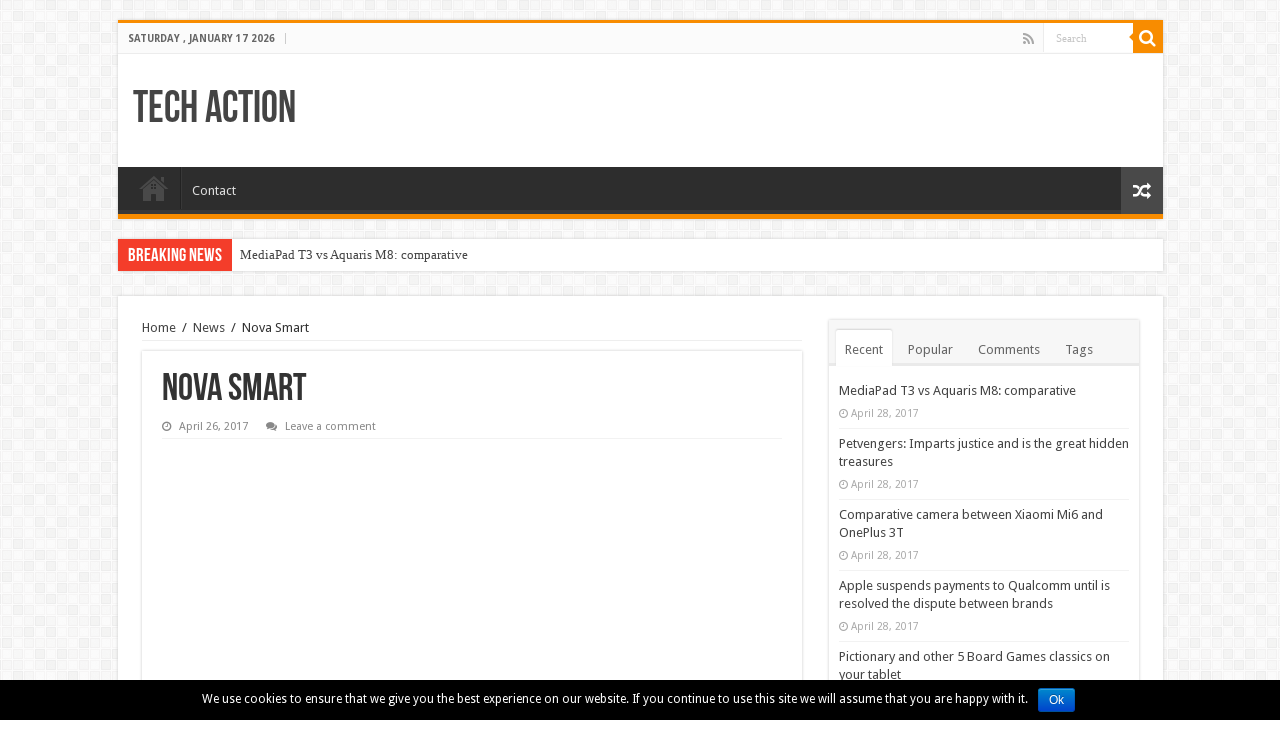

--- FILE ---
content_type: text/html; charset=UTF-8
request_url: http://www.techaction.org/nova-smart/
body_size: 11311
content:
<!DOCTYPE html>
<html lang="en-US" prefix="og: http://ogp.me/ns#">
<head>
<meta charset="UTF-8" />
<link rel="profile" href="http://gmpg.org/xfn/11" />
<link rel="pingback" href="http://www.techaction.org/xmlrpc.php" />
<title>Nova Smart</title>
<meta property="og:title" content="Nova Smart - Tech Action"/>
<meta property="og:type" content="article"/>
<meta property="og:description" content="Technical data complete the Huawei Nova Smart. Here you can read all the features, official photos,"/>
<meta property="og:url" content="http://www.techaction.org/nova-smart/"/>
<meta property="og:site_name" content="Tech Action"/>
<script type="text/javascript">
var trackScrolling=false;
var trackScrollingPercentage=false;
var ScrollingPercentageNumber=25;
var stLogInterval=10*1000;
var cutOffTime=900;
var trackNoEvents=false;
var trackNoMaxTime=false;
var docTitle='Nova Smart';
</script>

<!-- All in One SEO Pack 2.3.4.2 by Michael Torbert of Semper Fi Web Design[220,257] -->
<meta name="description" itemprop="description" content="Technical data complete the Huawei Nova Smart. Here you can read all the features, official photos, dimensions, opinions and prices for the range average of" />

<link rel="canonical" href="http://www.techaction.org/nova-smart/" />
			<script>
			(function(i,s,o,g,r,a,m){i['GoogleAnalyticsObject']=r;i[r]=i[r]||function(){
			(i[r].q=i[r].q||[]).push(arguments)},i[r].l=1*new Date();a=s.createElement(o),
			m=s.getElementsByTagName(o)[0];a.async=1;a.src=g;m.parentNode.insertBefore(a,m)
			})(window,document,'script','//www.google-analytics.com/analytics.js','ga');

			ga('create', 'UA-77930144-1', 'auto');
			
			ga('send', 'pageview');
			</script>
<!-- /all in one seo pack -->
<link rel="alternate" type="application/rss+xml" title="Tech Action &raquo; Feed" href="http://www.techaction.org/feed/" />
<link rel="alternate" type="application/rss+xml" title="Tech Action &raquo; Comments Feed" href="http://www.techaction.org/comments/feed/" />
<link rel="alternate" type="application/rss+xml" title="Tech Action &raquo; Nova Smart Comments Feed" href="http://www.techaction.org/nova-smart/feed/" />
		<script type="text/javascript">
			window._wpemojiSettings = {"baseUrl":"https:\/\/s.w.org\/images\/core\/emoji\/72x72\/","ext":".png","source":{"concatemoji":"http:\/\/www.techaction.org\/wp-includes\/js\/wp-emoji-release.min.js"}};
			!function(a,b,c){function d(a){var c,d,e,f=b.createElement("canvas"),g=f.getContext&&f.getContext("2d"),h=String.fromCharCode;if(!g||!g.fillText)return!1;switch(g.textBaseline="top",g.font="600 32px Arial",a){case"flag":return g.fillText(h(55356,56806,55356,56826),0,0),f.toDataURL().length>3e3;case"diversity":return g.fillText(h(55356,57221),0,0),c=g.getImageData(16,16,1,1).data,d=c[0]+","+c[1]+","+c[2]+","+c[3],g.fillText(h(55356,57221,55356,57343),0,0),c=g.getImageData(16,16,1,1).data,e=c[0]+","+c[1]+","+c[2]+","+c[3],d!==e;case"simple":return g.fillText(h(55357,56835),0,0),0!==g.getImageData(16,16,1,1).data[0];case"unicode8":return g.fillText(h(55356,57135),0,0),0!==g.getImageData(16,16,1,1).data[0]}return!1}function e(a){var c=b.createElement("script");c.src=a,c.type="text/javascript",b.getElementsByTagName("head")[0].appendChild(c)}var f,g,h,i;for(i=Array("simple","flag","unicode8","diversity"),c.supports={everything:!0,everythingExceptFlag:!0},h=0;h<i.length;h++)c.supports[i[h]]=d(i[h]),c.supports.everything=c.supports.everything&&c.supports[i[h]],"flag"!==i[h]&&(c.supports.everythingExceptFlag=c.supports.everythingExceptFlag&&c.supports[i[h]]);c.supports.everythingExceptFlag=c.supports.everythingExceptFlag&&!c.supports.flag,c.DOMReady=!1,c.readyCallback=function(){c.DOMReady=!0},c.supports.everything||(g=function(){c.readyCallback()},b.addEventListener?(b.addEventListener("DOMContentLoaded",g,!1),a.addEventListener("load",g,!1)):(a.attachEvent("onload",g),b.attachEvent("onreadystatechange",function(){"complete"===b.readyState&&c.readyCallback()})),f=c.source||{},f.concatemoji?e(f.concatemoji):f.wpemoji&&f.twemoji&&(e(f.twemoji),e(f.wpemoji)))}(window,document,window._wpemojiSettings);
		</script>
		<style type="text/css">
img.wp-smiley,
img.emoji {
	display: inline !important;
	border: none !important;
	box-shadow: none !important;
	height: 1em !important;
	width: 1em !important;
	margin: 0 .07em !important;
	vertical-align: -0.1em !important;
	background: none !important;
	padding: 0 !important;
}
</style>
<link rel='stylesheet' id='contact-form-7-css'  href='http://www.techaction.org/wp-content/plugins/contact-form-7/includes/css/styles.css' type='text/css' media='all' />
<link rel='stylesheet' id='cookie-notice-front-css'  href='http://www.techaction.org/wp-content/plugins/cookie-notice/css/front.css' type='text/css' media='all' />
<link rel='stylesheet' id='gglcptch-css'  href='http://www.techaction.org/wp-content/plugins/google-captcha/css/gglcptch.css' type='text/css' media='all' />
<link rel='stylesheet' id='spu-public-css-css'  href='http://www.techaction.org/wp-content/plugins/popups/public/assets/css/public.css' type='text/css' media='all' />
<link rel='stylesheet' id='tie-style-css'  href='http://www.techaction.org/wp-content/themes/sahifa/style.css' type='text/css' media='all' />
<link rel='stylesheet' id='tie-ilightbox-skin-css'  href='http://www.techaction.org/wp-content/themes/sahifa/css/ilightbox/dark-skin/skin.css' type='text/css' media='all' />
<link rel='stylesheet' id='Droid+Sans-css' href="https://fonts.googleapis.com/css?family=Droid+Sans%3Aregular%2C700" type='text/css' media='all' />
<script type='text/javascript' src='http://www.techaction.org/wp-includes/js/jquery/jquery.js'></script>
<script type='text/javascript' src='http://www.techaction.org/wp-includes/js/jquery/jquery-migrate.min.js'></script>
<script type='text/javascript'>
/* <![CDATA[ */
var cnArgs = {"ajaxurl":"http:\/\/www.techaction.org\/wp-admin\/admin-ajax.php","hideEffect":"fade","onScroll":"","onScrollOffset":"100","cookieName":"cookie_notice_accepted","cookieValue":"TRUE","cookieTime":"2592000","cookiePath":"\/","cookieDomain":""};
/* ]]> */
</script>
<script type='text/javascript' src='http://www.techaction.org/wp-content/plugins/cookie-notice/js/front.js'></script>
<script type='text/javascript'>
/* <![CDATA[ */
var tieViewsCacheL10n = {"admin_ajax_url":"http:\/\/www.techaction.org\/wp-admin\/admin-ajax.php","post_id":"8098"};
/* ]]> */
</script>
<script type='text/javascript' src='http://www.techaction.org/wp-content/themes/sahifa/js/postviews-cache.js'></script>
<link rel='https://api.w.org/' href='http://www.techaction.org/wp-json/' />
<link rel="EditURI" type="application/rsd+xml" title="RSD" href="http://www.techaction.org/xmlrpc.php?rsd" />
<link rel="wlwmanifest" type="application/wlwmanifest+xml" href="http://www.techaction.org/wp-includes/wlwmanifest.xml" /> 
<link rel='prev' title='Offer of the Moto Z Play at Amazon with more than 100 Euro discount' href='http://www.techaction.org/offer-of-the-moto-z-play-at-amazon-with-more-than-100-euro-discount/' />
<link rel='next' title='Detected malware in Pokémon GO and FIFA for Android guides' href='http://www.techaction.org/detected-malware-in-pokemon-go-and-fifa-for-android-guides/' />
<meta name="generator" content="WordPress 4.5.2" />
<link rel='shortlink' href='http://www.techaction.org/?p=8098' />
<link rel="alternate" type="application/json+oembed" href="http://www.techaction.org/wp-json/oembed/1.0/embed?url=http%3A%2F%2Fwww.techaction.org%2Fnova-smart%2F" />
<link rel="alternate" type="text/xml+oembed" href="http://www.techaction.org/wp-json/oembed/1.0/embed?url=http%3A%2F%2Fwww.techaction.org%2Fnova-smart%2F&#038;format=xml" />
<link rel="shortcut icon" href="http://www.techaction.org/wp-content/uploads/2016/04/favicon.png" title="Favicon" />	
<!--[if IE]>
<script type="text/javascript">jQuery(document).ready(function (){ jQuery(".menu-item").has("ul").children("a").attr("aria-haspopup", "true");});</script>
<![endif]-->	
<!--[if lt IE 9]>
<script src="http://www.techaction.org/wp-content/themes/sahifa/js/html5.js"></script>
<script src="http://www.techaction.org/wp-content/themes/sahifa/js/selectivizr-min.js"></script>
<![endif]-->
<!--[if IE 9]>
<link rel="stylesheet" type="text/css" media="all" href="http://www.techaction.org/wp-content/themes/sahifa/css/ie9.css" />
<![endif]-->
<!--[if IE 8]>
<link rel="stylesheet" type="text/css" media="all" href="http://www.techaction.org/wp-content/themes/sahifa/css/ie8.css" />
<![endif]-->
<!--[if IE 7]>
<link rel="stylesheet" type="text/css" media="all" href="http://www.techaction.org/wp-content/themes/sahifa/css/ie7.css" />
<![endif]-->


<meta name="viewport" content="width=device-width, initial-scale=1.0" />

<script type='text/javascript' src='//connect.facebook.net/es_ES/sdk.js#xfbml=1&version=v2.3'></script>

<script async src="//pagead2.googlesyndication.com/pagead/js/adsbygoogle.js"></script>
<script>
  (adsbygoogle = window.adsbygoogle || []).push({
    google_ad_client: "ca-pub-5063599671285276",
    enable_page_level_ads: true
  });
</script>

<style type="text/css" media="screen"> 

.post-title{
	font-size : 38px;
}

::-webkit-scrollbar {
	width: 8px;
	height:8px;
}

	
body {
	background-image : url(http://www.techaction.org/wp-content/themes/sahifa/images/patterns/body-bg7.png);
	background-position: top center;
}

.logo h1, .logo h2 {font-family: BebasNeueRegular, arial, Georgia, serif;}

body.single .post-inner p.post-meta span.post-views {display: none;}

.single .entry {font-size: 14px; line-height: 26px;}
.entry h2, .entry h3, .entry h4 {font-family: inherit; margin-bottom: 12px;}

#archives-2 .widget-container label {display: none;}

@media only screen and (min-width: 991px) and (max-width: 1020px) {
  .e3lan-top {display: none;}
}


.cookie-notice-container {padding: 8px;}
#cookie-notice .button.bootstrap {line-height: 18px;}


@media only screen and (max-width: 665px) {
  #Publicidad-Right {display: none;}
}

@media only screen and (min-width: 991px) and (max-width: 1020px) {
  #Publicidad-Right {display: none;}
}

@media only screen and (max-width: 625px) {
  #Publicidad-Etiquetas-Right {display: none;}
}


.spu-facebook {
    position: absolute;
    top: 10px;
    right: -200px;
    opacity: 0;
    z-index: 9999999;
    padding: 10px 0 10px 0;
}

#spu-13 {
    padding: 25px 0;
    box-shadow: none;
    -webkit-box-shadow: none;
    -moz-box-shadow: none;
}

#spu-13 .spu-close {
    opacity: 0;
}</style> 

		<script type="text/javascript">
			/* <![CDATA[ */
				var sf_position = '0';
				var sf_templates = "<a href=\"{search_url_escaped}\">View All Results<\/a>";
				var sf_input = '.search-live';
				jQuery(document).ready(function(){
					jQuery(sf_input).ajaxyLiveSearch({"expand":false,"searchUrl":"http:\/\/www.techaction.org\/?s=%s","text":"Search","delay":500,"iwidth":180,"width":315,"ajaxUrl":"http:\/\/www.techaction.org\/wp-admin\/admin-ajax.php","rtl":0});
					jQuery(".live-search_ajaxy-selective-input").keyup(function() {
						var width = jQuery(this).val().length * 8;
						if(width < 50) {
							width = 50;
						}
						jQuery(this).width(width);
					});
					jQuery(".live-search_ajaxy-selective-search").click(function() {
						jQuery(this).find(".live-search_ajaxy-selective-input").focus();
					});
					jQuery(".live-search_ajaxy-selective-close").click(function() {
						jQuery(this).parent().remove();
					});
				});
			/* ]]> */
		</script>
		</head>
<body id="top" class="single single-post postid-8098 single-format-standard lazy-enabled">

<div class="wrapper-outer">

	<div class="background-cover"></div>

	<aside id="slide-out">
	
			<div class="search-mobile">
			<form method="get" id="searchform-mobile" action="http://www.techaction.org/">
				<button class="search-button" type="submit" value="Search"><i class="fa fa-search"></i></button>	
				<input type="text" id="s-mobile" name="s" title="Search" value="Search" onfocus="if (this.value == 'Search') {this.value = '';}" onblur="if (this.value == '') {this.value = 'Search';}"  />
			</form>
		</div><!-- .search-mobile /-->
		
			<div class="social-icons">
		<a class="ttip-none" title="Rss" href="http://www.techaction.org/feed/" target="_blank"><i class="fa fa-rss"></i></a>
			</div>

		
		<div id="mobile-menu" ></div>
	</aside><!-- #slide-out /-->

		<div id="wrapper" class="boxed">
		<div class="inner-wrapper">

		<header id="theme-header" class="theme-header">
						<div id="top-nav" class="top-nav">
				<div class="container">

							<span class="today-date">Saturday , January 17 2026</span>					
				
						<div class="search-block">
						<form method="get" id="searchform-header" action="http://www.techaction.org/">
							<button class="search-button" type="submit" value="Search"><i class="fa fa-search"></i></button>	
							<input class="search-live" type="text" id="s-header" name="s" title="Search" value="Search" onfocus="if (this.value == 'Search') {this.value = '';}" onblur="if (this.value == '') {this.value = 'Search';}"  />
						</form>
					</div><!-- .search-block /-->
			<div class="social-icons">
		<a class="ttip-none" title="Rss" href="http://www.techaction.org/feed/" target="_blank"><i class="fa fa-rss"></i></a>
			</div>

		
	
				</div><!-- .container /-->
			</div><!-- .top-menu /-->
			
		<div class="header-content">
		
					<a id="slide-out-open" class="slide-out-open" href="#"><span></span></a>
				
			<div class="logo" style=" margin-top:15px; margin-bottom:15px;">
			<h2>				<a  href="http://www.techaction.org/">Tech Action</a>
				<span></span>
							</h2>			</div><!-- .logo /-->
						<div class="clear"></div>
			
		</div>	
													<nav id="main-nav" class="fixed-enabled">
				<div class="container">
				
				
					<div class="main-menu"><ul id="menu-primary-navigation" class="menu"><li id="menu-item-82" class="menu-item menu-item-type-custom menu-item-object-custom menu-item-home menu-item-82"><a href="http://www.techaction.org/">Home</a></li>
<li id="menu-item-58" class="menu-item menu-item-type-post_type menu-item-object-page menu-item-58"><a href="http://www.techaction.org/contact/">Contact</a></li>
</ul></div>										<a href="http://www.techaction.org/?tierand=1" class="random-article ttip" title="Random Article"><i class="fa fa-random"></i></a>
					
					
				</div>
			</nav><!-- .main-nav /-->
					</header><!-- #header /-->
	
		
	<div class="clear"></div>
	<div id="breaking-news" class="breaking-news">
		<span class="breaking-news-title"><i class="fa fa-bolt"></i> <span>Breaking News</span></span>
		
					<ul>
					<li><a href="http://www.techaction.org/mediapad-t3-vs-aquaris-m8-comparative/" title="MediaPad T3 vs Aquaris M8: comparative">MediaPad T3 vs Aquaris M8: comparative</a></li>
					<li><a href="http://www.techaction.org/petvengers-imparts-justice-and-is-the-great-hidden-treasures/" title="Petvengers: Imparts justice and is the great hidden treasures">Petvengers: Imparts justice and is the great hidden treasures</a></li>
					<li><a href="http://www.techaction.org/comparative-camera-between-xiaomi-mi6-and-oneplus-3t/" title="Comparative camera between Xiaomi Mi6 and OnePlus 3T">Comparative camera between Xiaomi Mi6 and OnePlus 3T</a></li>
					<li><a href="http://www.techaction.org/apple-suspends-payments-to-qualcomm-until-is-resolved-the-dispute-between-brands/" title="Apple suspends payments to Qualcomm until is resolved the dispute between brands">Apple suspends payments to Qualcomm until is resolved the dispute between brands</a></li>
					<li><a href="http://www.techaction.org/pictionary-and-other-5-board-games-classics-on-your-tablet/" title="Pictionary and other 5 Board Games classics on your tablet">Pictionary and other 5 Board Games classics on your tablet</a></li>
					<li><a href="http://www.techaction.org/know-your-stats-of-clash-royale-with-starfire/" title="Know your stats of Clash Royale with Starfire.">Know your stats of Clash Royale with Starfire.</a></li>
					<li><a href="http://www.techaction.org/how-to-activate-the-mode-a-hand-in-the-samsung-galaxy-s8/" title="How to activate the mode a hand in the Samsung Galaxy S8">How to activate the mode a hand in the Samsung Galaxy S8</a></li>
					<li><a href="http://www.techaction.org/so-v5s-one-of-the-jewels-in-the-crown-of-live-that-will-be-released-in-india/" title="So V5s, one of the jewels in the Crown of live that will be released in India">So V5s, one of the jewels in the Crown of live that will be released in India</a></li>
					<li><a href="http://www.techaction.org/you-can-already-buy-the-meizu-m5-note-in-spain-from-229-euro/" title="You can already buy the Meizu M5 Note in Spain from 229 euro">You can already buy the Meizu M5 Note in Spain from 229 euro</a></li>
					<li><a href="http://www.techaction.org/where-to-buy-the-cheapest-samsung-galaxy-s8/" title="Where to buy the cheapest Samsung Galaxy S8">Where to buy the cheapest Samsung Galaxy S8</a></li>
					</ul>
					
		
		<script type="text/javascript">
			jQuery(document).ready(function(){
								jQuery('#breaking-news ul').innerFade({animationType: 'fade', speed: 750 , timeout: 3500});
							});
					</script>
	</div> <!-- .breaking-news -->
	
	
	
	<div id="main-content" class="container">
			
		
	
	
		
	<div class="content">
	
				
		<div xmlns:v="http://rdf.data-vocabulary.org/#"  id="crumbs"><span typeof="v:Breadcrumb"><a rel="v:url" property="v:title" class="crumbs-home" href="http://www.techaction.org">Home</a></span> <span class="delimiter">/</span> <span typeof="v:Breadcrumb"><a rel="v:url" property="v:title" href="http://www.techaction.org/category/news/">News</a></span> <span class="delimiter">/</span> <span class="current">Nova Smart</span></div>
					
				
						
		<article class="post-listing post-8098 post type-post status-publish format-standard hentry category-news" id="the-post">
			
			<div class="post-inner">
			
							<h1 class="name post-title entry-title" itemprop="itemReviewed" itemscope itemtype="http://schema.org/Thing"><span itemprop="name">Nova Smart</span></h1>

						
<p class="post-meta">
	
		
	<span class="tie-date"><i class="fa fa-clock-o"></i>April 26, 2017</span>	
	
	<span class="post-comments"><i class="fa fa-comments"></i><a href="http://www.techaction.org/nova-smart/#respond">Leave a comment</a></span>
<span class="post-views"><i class="fa fa-eye"></i>71 Views</span> </p>
<div class="clear"></div>
			
				<div class="entry">
					
					
					
<div style="margin-bottom: 30px;" id="Publicidad">

<div style="float: left;" id="Publicidad-Left">
<script async src="//pagead2.googlesyndication.com/pagead/js/adsbygoogle.js"></script>
<!-- BH Tech - Before posts 1 -->
<ins class="adsbygoogle"
     style="display:inline-block;width:300px;height:250px"
     data-ad-client="ca-pub-5063599671285276"
     data-ad-slot="3460659185"></ins>
<script>
(adsbygoogle = window.adsbygoogle || []).push({});
</script>
</div>

<div style="float: right;" id="Publicidad-Right">
<script async src="//pagead2.googlesyndication.com/pagead/js/adsbygoogle.js"></script>
<!-- BH Tech - Before posts 2 -->
<ins class="adsbygoogle"
     style="display:inline-block;width:300px;height:250px"
     data-ad-client="ca-pub-5063599671285276"
     data-ad-slot="4937392388"></ins>
<script>
(adsbygoogle = window.adsbygoogle || []).push({});
</script>
</div>

<div style="clear: both;"></div>

</div>

<p>Technical data complete the Huawei Nova Smart. Here you can read all the features, official photos, dimensions, opinions and prices for the range average of Huawei.</p>
<p>The Nova Smart article was published in MovilZona.</p>
										
									</div><!-- .entry /-->
								<span style="display:none" class="updated">2017-04-26</span>
								<div style="display:none" class="vcard author" itemprop="author" itemscope itemtype="http://schema.org/Person"><strong class="fn" itemprop="name"><a href="http://www.techaction.org/author/ta/" title="Posts by TA" rel="author">TA</a></strong></div>
								
				<div class="share-post">
	<span class="share-text">Share</span>
	
		<ul class="flat-social">	
			<li><a href="https://www.facebook.com/sharer.php?u=http://www.techaction.org/?p=8098" class="social-facebook" rel="external" target="_blank"><i class="fa fa-facebook"></i> <span>Facebook</span></a></li>
		
			<li><a href="https://twitter.com/intent/tweet?text=Nova+Smart&url=http://www.techaction.org/?p=8098" class="social-twitter" rel="external" target="_blank"><i class="fa fa-twitter"></i> <span>Twitter</span></a></li>
				<li><a href="https://plusone.google.com/_/+1/confirm?hl=en&amp;url=http://www.techaction.org/?p=8098&amp;name=Nova+Smart" class="social-google-plus" rel="external" target="_blank"><i class="fa fa-google-plus"></i> <span>Google +</span></a></li>
				<li><a href="http://www.stumbleupon.com/submit?url=http://www.techaction.org/?p=8098&title=Nova+Smart" class="social-stumble" rel="external" target="_blank"><i class="fa fa-stumbleupon"></i> <span>Stumbleupon</span></a></li>
				<li><a href="http://www.linkedin.com/shareArticle?mini=true&url=http://www.techaction.org/?p=8098&title=Nova+Smart" class="social-linkedin" rel="external" target="_blank"><i class="fa fa-linkedin"></i> <span>LinkedIn</span></a></li>
				<li><a href="https://pinterest.com/pin/create/button/?url=http://www.techaction.org/?p=8098&amp;description=Nova+Smart&amp;media=" class="social-pinterest" rel="external" target="_blank"><i class="fa fa-pinterest"></i> <span>Pinterest</span></a></li>
		</ul>
		<div class="clear"></div>
</div> <!-- .share-post -->				<div class="clear"></div>
			</div><!-- .post-inner -->
		</article><!-- .post-listing -->
		
		
				
				
		
						
		<div class="post-navigation">
			<div class="post-previous"><a href="http://www.techaction.org/offer-of-the-moto-z-play-at-amazon-with-more-than-100-euro-discount/" rel="prev"><span>Previous</span> Offer of the Moto Z Play at Amazon with more than 100 Euro discount</a></div>
			<div class="post-next"><a href="http://www.techaction.org/detected-malware-in-pokemon-go-and-fifa-for-android-guides/" rel="next"><span>Next</span> Detected malware in Pokémon GO and FIFA for Android guides</a></div>
		</div><!-- .post-navigation -->
			
			<section id="related_posts">
		<div class="block-head">
			<h3>Related Articles</h3><div class="stripe-line"></div>
		</div>
		<div class="post-listing">
						<div class="related-item">
							
				<h3><a href="http://www.techaction.org/mediapad-t3-vs-aquaris-m8-comparative/" rel="bookmark">MediaPad T3 vs Aquaris M8: comparative</a></h3>
				<p class="post-meta"><span class="tie-date"><i class="fa fa-clock-o"></i>April 28, 2017</span></p>
			</div>
						<div class="related-item">
							
				<h3><a href="http://www.techaction.org/petvengers-imparts-justice-and-is-the-great-hidden-treasures/" rel="bookmark">Petvengers: Imparts justice and is the great hidden treasures</a></h3>
				<p class="post-meta"><span class="tie-date"><i class="fa fa-clock-o"></i>April 28, 2017</span></p>
			</div>
						<div class="related-item">
							
				<h3><a href="http://www.techaction.org/comparative-camera-between-xiaomi-mi6-and-oneplus-3t/" rel="bookmark">Comparative camera between Xiaomi Mi6 and OnePlus 3T</a></h3>
				<p class="post-meta"><span class="tie-date"><i class="fa fa-clock-o"></i>April 28, 2017</span></p>
			</div>
						<div class="clear"></div>
		</div>
	</section>
			
			
	<section id="check-also-box" class="post-listing check-also-right">
		<a href="#" id="check-also-close"><i class="fa fa-close"></i></a>

		<div class="block-head">
			<h3>Check Also</h3>
		</div>

				<div class="check-also-post">
						
			<h2 class="post-title"><a href="http://www.techaction.org/apple-suspends-payments-to-qualcomm-until-is-resolved-the-dispute-between-brands/" rel="bookmark">Apple suspends payments to Qualcomm until is resolved the dispute between brands</a></h2>
			<p>Although many think that greater war among manufacturers is between Android or iOS, or iPhone &hellip;</p>
		</div>
			</section>
			
			
				
		
				
<div id="comments">


<div class="clear"></div>
				<div id="respond" class="comment-respond">
			<h3 id="reply-title" class="comment-reply-title">Leave a Reply <small><a rel="nofollow" id="cancel-comment-reply-link" href="/nova-smart/#respond" style="display:none;">Cancel reply</a></small></h3>				<form action="http://www.techaction.org/wp-comments-post.php" method="post" id="commentform" class="comment-form" novalidate>
					<p class="comment-notes"><span id="email-notes">Your email address will not be published.</span> Required fields are marked <span class="required">*</span></p><p class="comment-form-comment"><label for="comment">Comment</label> <textarea id="comment" name="comment" cols="45" rows="8" maxlength="65525" aria-required="true" required="required"></textarea></p><p class="comment-form-author"><label for="author">Name <span class="required">*</span></label> <input id="author" name="author" type="text" value="" size="30" maxlength="245" aria-required='true' required='required' /></p>
<p class="comment-form-email"><label for="email">Email <span class="required">*</span></label> <input id="email" name="email" type="email" value="" size="30" maxlength="100" aria-describedby="email-notes" aria-required='true' required='required' /></p>
<p class="comment-form-url"><label for="url">Website</label> <input id="url" name="url" type="url" value="" size="30" maxlength="200" /></p>
<p class="form-submit"><input name="submit" type="submit" id="submit" class="submit" value="Post Comment" /> <input type='hidden' name='comment_post_ID' value='8098' id='comment_post_ID' />
<input type='hidden' name='comment_parent' id='comment_parent' value='0' />
</p><p style="display: none;"><input type="hidden" id="akismet_comment_nonce" name="akismet_comment_nonce" value="2cee7b89d6" /></p><p style="display: none;"><input type="hidden" id="ak_js" name="ak_js" value="154"/></p>				</form>
					</div><!-- #respond -->
		

</div><!-- #comments -->
		
	</div><!-- .content -->
<aside id="sidebar">
	<div class="theiaStickySidebar">
	<div class="widget" id="tabbed-widget">
		<div class="widget-container">
			<div class="widget-top">
				<ul class="tabs posts-taps">
				<li class="tabs"><a href="#tab2">Recent</a></li><li class="tabs"><a href="#tab1">Popular</a></li><li class="tabs"><a href="#tab3">Comments</a></li><li class="tabs"><a href="#tab4">Tags</a></li>				</ul>
			</div>
			
						<div id="tab2" class="tabs-wrap">
				<ul>
							<li >
						<h3><a href="http://www.techaction.org/mediapad-t3-vs-aquaris-m8-comparative/">MediaPad T3 vs Aquaris M8: comparative</a></h3>
			 <span class="tie-date"><i class="fa fa-clock-o"></i>April 28, 2017</span>		</li>
				<li >
						<h3><a href="http://www.techaction.org/petvengers-imparts-justice-and-is-the-great-hidden-treasures/">Petvengers: Imparts justice and is the great hidden treasures</a></h3>
			 <span class="tie-date"><i class="fa fa-clock-o"></i>April 28, 2017</span>		</li>
				<li >
						<h3><a href="http://www.techaction.org/comparative-camera-between-xiaomi-mi6-and-oneplus-3t/">Comparative camera between Xiaomi Mi6 and OnePlus 3T</a></h3>
			 <span class="tie-date"><i class="fa fa-clock-o"></i>April 28, 2017</span>		</li>
				<li >
						<h3><a href="http://www.techaction.org/apple-suspends-payments-to-qualcomm-until-is-resolved-the-dispute-between-brands/">Apple suspends payments to Qualcomm until is resolved the dispute between brands</a></h3>
			 <span class="tie-date"><i class="fa fa-clock-o"></i>April 28, 2017</span>		</li>
				<li >
						<h3><a href="http://www.techaction.org/pictionary-and-other-5-board-games-classics-on-your-tablet/">Pictionary and other 5 Board Games classics on your tablet</a></h3>
			 <span class="tie-date"><i class="fa fa-clock-o"></i>April 28, 2017</span>		</li>
				<li >
						<h3><a href="http://www.techaction.org/know-your-stats-of-clash-royale-with-starfire/">Know your stats of Clash Royale with Starfire.</a></h3>
			 <span class="tie-date"><i class="fa fa-clock-o"></i>April 28, 2017</span>		</li>
			
				</ul>
			</div>
						<div id="tab1" class="tabs-wrap">
				<ul>
								<li >
							<div class="post-thumbnail">
					<a href="http://www.techaction.org/how-to-fix-memory-of-samsung-galaxy-j2-prime-problems/" title="How to fix memory of Samsung Galaxy J2 Prime problems" rel="bookmark"><img width="110" height="75" src="http://www.techaction.org/wp-content/uploads/2017/01/Error-espacio-disponible-Samsung-110x75.png" class="attachment-tie-small size-tie-small wp-post-image" alt="Error-espacio-disponible-Samsung" /><span class="fa overlay-icon"></span></a>
				</div><!-- post-thumbnail /-->
							<h3><a href="http://www.techaction.org/how-to-fix-memory-of-samsung-galaxy-j2-prime-problems/">How to fix memory of Samsung Galaxy J2 Prime problems</a></h3>
				 <span class="tie-date"><i class="fa fa-clock-o"></i>January 28, 2017</span>									<span class="post-views-widget"><span class="post-views"><i class="fa fa-eye"></i>57,581 </span> <span>
							</li>
				<li >
							<div class="post-thumbnail">
					<a href="http://www.techaction.org/it-solves-the-problems-of-storage-in-the-samsung-galaxy-j2-prime/" title="It solves the problems of storage in the Samsung Galaxy J2 Prime" rel="bookmark"><img width="110" height="75" src="http://www.techaction.org/wp-content/uploads/2017/01/Samsung-Galaxy-J2-Prime-ficah-tecnica-165x100-110x75.jpg" class="attachment-tie-small size-tie-small wp-post-image" alt="Samsung-Galaxy-J2-Prime-ficah-tecnica-165x100" /><span class="fa overlay-icon"></span></a>
				</div><!-- post-thumbnail /-->
							<h3><a href="http://www.techaction.org/it-solves-the-problems-of-storage-in-the-samsung-galaxy-j2-prime/">It solves the problems of storage in the Samsung Galaxy J2 Prime</a></h3>
				 <span class="tie-date"><i class="fa fa-clock-o"></i>January 28, 2017</span>									<span class="post-views-widget"><span class="post-views"><i class="fa fa-eye"></i>7,556 </span> <span>
							</li>
				<li >
							<div class="post-thumbnail">
					<a href="http://www.techaction.org/install-the-latest-updates-of-android-and-emui-huawei-y5-ii/" title="Install the latest updates of Android and EMUI Huawei Y5 II" rel="bookmark"><img width="110" height="75" src="http://www.techaction.org/wp-content/uploads/2016/12/HUAWEI-Y5-II-6-165x100-110x75.jpg" class="attachment-tie-small size-tie-small wp-post-image" alt="HUAWEI-Y5-II-6-165x100" /><span class="fa overlay-icon"></span></a>
				</div><!-- post-thumbnail /-->
							<h3><a href="http://www.techaction.org/install-the-latest-updates-of-android-and-emui-huawei-y5-ii/">Install the latest updates of Android and EMUI Huawei Y5 II</a></h3>
				 <span class="tie-date"><i class="fa fa-clock-o"></i>December 24, 2016</span>									<span class="post-views-widget"><span class="post-views"><i class="fa fa-eye"></i>5,912 </span> <span>
							</li>
				<li >
							<div class="post-thumbnail">
					<a href="http://www.techaction.org/how-to-upgrade-to-the-latest-version-of-android-huawei-y5-ii/" title="How to upgrade to the latest version of Android Huawei Y5 II" rel="bookmark"><img width="110" height="75" src="http://www.techaction.org/wp-content/uploads/2016/12/Comprobar-actualizaciones-EMUI-366x650-110x75.png" class="attachment-tie-small size-tie-small wp-post-image" alt="Comprobar-actualizaciones-EMUI-366x650" /><span class="fa overlay-icon"></span></a>
				</div><!-- post-thumbnail /-->
							<h3><a href="http://www.techaction.org/how-to-upgrade-to-the-latest-version-of-android-huawei-y5-ii/">How to upgrade to the latest version of Android Huawei Y5 II</a></h3>
				 <span class="tie-date"><i class="fa fa-clock-o"></i>December 24, 2016</span>									<span class="post-views-widget"><span class="post-views"><i class="fa fa-eye"></i>3,622 </span> <span>
							</li>
				<li >
							<div class="post-thumbnail">
					<a href="http://www.techaction.org/they-carry-the-3-oneplus-oxygenos-rom-for-the-xiaomi-mi5/" title="They carry the 3 OnePlus OxygenOS ROM for the Xiaomi Mi5" rel="bookmark"><img width="110" height="75" src="http://www.techaction.org/wp-content/uploads/2016/07/Xiaomi-Mi5-port-oneplus-3-650x546-110x75.jpg" class="attachment-tie-small size-tie-small wp-post-image" alt="Xiaomi-Mi5-port-oneplus-3-650x546" /><span class="fa overlay-icon"></span></a>
				</div><!-- post-thumbnail /-->
							<h3><a href="http://www.techaction.org/they-carry-the-3-oneplus-oxygenos-rom-for-the-xiaomi-mi5/">They carry the 3 OnePlus OxygenOS ROM for the Xiaomi Mi5</a></h3>
				 <span class="tie-date"><i class="fa fa-clock-o"></i>July 29, 2016</span>									<span class="post-views-widget"><span class="post-views"><i class="fa fa-eye"></i>3,255 </span> <span>
							</li>
				<li >
							<div class="post-thumbnail">
					<a href="http://www.techaction.org/completely-erasing-all-traces-of-jailbreak-in-ios-without-itunes/" title="Completely erasing all traces of Jailbreak in iOS without iTunes" rel="bookmark"><img width="110" height="75" src="http://www.techaction.org/wp-content/uploads/2016/08/Cydia-Eraser-110x75.png" class="attachment-tie-small size-tie-small wp-post-image" alt="Cydia-Eraser" /><span class="fa overlay-icon"></span></a>
				</div><!-- post-thumbnail /-->
							<h3><a href="http://www.techaction.org/completely-erasing-all-traces-of-jailbreak-in-ios-without-itunes/">Completely erasing all traces of Jailbreak in iOS without iTunes</a></h3>
				 <span class="tie-date"><i class="fa fa-clock-o"></i>August 27, 2016</span>									<span class="post-views-widget"><span class="post-views"><i class="fa fa-eye"></i>1,826 </span> <span>
							</li>
		
				</ul>
			</div>
						<div id="tab3" class="tabs-wrap">
				<ul>
									</ul>
			</div>
						<div id="tab4" class="tabs-wrap tagcloud">
				<a href='http://www.techaction.org/tag/android-applications/' class='tag-link-13 tag-link-position-1' title='262 topics' style='font-size: 8pt;'>Android applications</a>
<a href='http://www.techaction.org/tag/mobile-chinese/' class='tag-link-15 tag-link-position-2' title='234 topics' style='font-size: 8pt;'>Mobile Chinese</a>
<a href='http://www.techaction.org/tag/ios-apps/' class='tag-link-14 tag-link-position-3' title='145 topics' style='font-size: 8pt;'>IOS apps</a>
<a href='http://www.techaction.org/tag/software/' class='tag-link-20 tag-link-position-4' title='95 topics' style='font-size: 8pt;'>software</a>
<a href='http://www.techaction.org/tag/samsung-galaxy-s8/' class='tag-link-66 tag-link-position-5' title='94 topics' style='font-size: 8pt;'>Samsung Galaxy S8</a>
<a href='http://www.techaction.org/tag/mobile/' class='tag-link-46 tag-link-position-6' title='84 topics' style='font-size: 8pt;'>Mobile</a>
<a href='http://www.techaction.org/tag/samsung/' class='tag-link-19 tag-link-position-7' title='79 topics' style='font-size: 8pt;'>Samsung</a>
<a href='http://www.techaction.org/tag/iphone-7/' class='tag-link-26 tag-link-position-8' title='68 topics' style='font-size: 8pt;'>iPhone 7</a>
<a href='http://www.techaction.org/tag/whatsapp/' class='tag-link-32 tag-link-position-9' title='67 topics' style='font-size: 8pt;'>WhatsApp</a>
<a href='http://www.techaction.org/tag/apple/' class='tag-link-12 tag-link-position-10' title='66 topics' style='font-size: 8pt;'>Apple</a>
<a href='http://www.techaction.org/tag/cheap-mobile-deals/' class='tag-link-27 tag-link-position-11' title='60 topics' style='font-size: 8pt;'>cheap mobile deals</a>
<a href='http://www.techaction.org/tag/android-n/' class='tag-link-49 tag-link-position-12' title='51 topics' style='font-size: 8pt;'>Android N</a>
<a href='http://www.techaction.org/tag/ipad-games/' class='tag-link-17 tag-link-position-13' title='49 topics' style='font-size: 8pt;'>IPad games</a>
<a href='http://www.techaction.org/tag/samsung-galaxy-s7/' class='tag-link-30 tag-link-position-14' title='48 topics' style='font-size: 8pt;'>Samsung Galaxy S7</a>
<a href='http://www.techaction.org/tag/oneplus-3/' class='tag-link-25 tag-link-position-15' title='42 topics' style='font-size: 8pt;'>OnePlus 3</a>
<a href='http://www.techaction.org/tag/mwc-2017/' class='tag-link-92 tag-link-position-16' title='40 topics' style='font-size: 8pt;'>MWC 2017</a>
<a href='http://www.techaction.org/tag/applications-ios/' class='tag-link-55 tag-link-position-17' title='39 topics' style='font-size: 8pt;'>Applications iOS</a>
<a href='http://www.techaction.org/tag/pokemon-go/' class='tag-link-57 tag-link-position-18' title='36 topics' style='font-size: 8pt;'>Pokemon GO</a>
<a href='http://www.techaction.org/tag/iphone-8/' class='tag-link-72 tag-link-position-19' title='34 topics' style='font-size: 8pt;'>iPhone 8</a>
<a href='http://www.techaction.org/tag/samsung-galaxy-note-7/' class='tag-link-51 tag-link-position-20' title='32 topics' style='font-size: 8pt;'>Samsung galaxy note 7</a>
<a href='http://www.techaction.org/tag/android-development/' class='tag-link-24 tag-link-position-21' title='26 topics' style='font-size: 8pt;'>Android development</a>
<a href='http://www.techaction.org/tag/mobile-rates/' class='tag-link-22 tag-link-position-22' title='23 topics' style='font-size: 8pt;'>mobile rates</a>
<a href='http://www.techaction.org/tag/apps-android/' class='tag-link-53 tag-link-position-23' title='23 topics' style='font-size: 8pt;'>Apps Android</a>
<a href='http://www.techaction.org/tag/motorola/' class='tag-link-28 tag-link-position-24' title='22 topics' style='font-size: 8pt;'>Motorola</a>
<a href='http://www.techaction.org/tag/google-pixel/' class='tag-link-65 tag-link-position-25' title='21 topics' style='font-size: 8pt;'>Google Pixel</a>			</div>
			
		</div>
	</div><!-- .widget /-->
		<div id="ads300_600-widget-3" class="e3lan-widget-content e3lan300-600">
								<div class="e3lan-cell">
				<script async src="//pagead2.googlesyndication.com/pagead/js/adsbygoogle.js"></script>
<!-- BH Tech - Sidebar Middle - 300x600 -->
<ins class="adsbygoogle"
     style="display:inline-block;width:300px;height:600px"
     data-ad-client="ca-pub-5063599671285276"
     data-ad-slot="6414125587"></ins>
<script>
(adsbygoogle = window.adsbygoogle || []).push({});
</script>
			</div>
				</div>
	<div id="login-widget-2" class="widget login-widget"><div class="widget-top"><h4>Login</h4><div class="stripe-line"></div></div>
						<div class="widget-container">		<div id="login-form">
			<form name="loginform" id="loginform" action="http://www.techaction.org/wp-login.php" method="post">
				<p id="log-username"><input type="text" name="log" id="log" title="Username" value="Username" onfocus="if (this.value == 'Username') {this.value = '';}" onblur="if (this.value == '') {this.value = 'Username';}"  size="33" /></p>
				<p id="log-pass"><input type="password" name="pwd" id="pwd" title="Password" value="Password" onfocus="if (this.value == 'Password') {this.value = '';}" onblur="if (this.value == '') {this.value = 'Password';}" size="33" /></p>
				<input type="submit" name="submit" value="Log in" class="login-button" />
				<label for="rememberme"><input name="rememberme" id="rememberme" type="checkbox" checked="checked" value="forever" /> Remember Me</label>
				<input type="hidden" name="redirect_to" value="/nova-smart/"/>
			</form>
			<ul class="login-links">
				<li><a href="http://www.techaction.org/wp-login.php?action=register">Register</a></li>				<li><a href="http://www.techaction.org/wp-login.php?action=lostpassword&redirect_to=http://www.techaction.org">Lost your password?</a></li>
			</ul>
		</div>
	</div></div><!-- .widget /-->	</div><!-- .theiaStickySidebar /-->
</aside><!-- #sidebar /-->	<div class="clear"></div>
</div><!-- .container /-->

<footer id="theme-footer">
	<div id="footer-widget-area" class="footer-3c">

	
	

	
		
	</div><!-- #footer-widget-area -->
	<div class="clear"></div>
</footer><!-- .Footer /-->
				
<div class="clear"></div>
<div class="footer-bottom">
	<div class="container">
		<div class="alignright">
			<a href="http://www.techaction.org">Tech Action</a>		</div>
				<div class="social-icons">
		<a class="ttip-none" title="Rss" href="http://www.techaction.org/feed/" target="_blank"><i class="fa fa-rss"></i></a>
			</div>

		
		<div class="alignleft">
			© Copyright 2026. All Rights Reserved.		</div>
		<div class="clear"></div>
	</div><!-- .Container -->
</div><!-- .Footer bottom -->

</div><!-- .inner-Wrapper -->
</div><!-- #Wrapper -->
</div><!-- .Wrapper-outer -->
	<div id="topcontrol" class="fa fa-angle-up" title="Scroll To Top"></div>
<div id="fb-root"></div>
<script type='text/javascript' src='http://www.techaction.org/wp-content/plugins/akismet/_inc/form.js'></script>
<script type='text/javascript' src='http://www.techaction.org/wp-content/plugins/contact-form-7/includes/js/jquery.form.min.js'></script>
<script type='text/javascript'>
/* <![CDATA[ */
var _wpcf7 = {"loaderUrl":"http:\/\/www.techaction.org\/wp-content\/plugins\/contact-form-7\/images\/ajax-loader.gif","recaptchaEmpty":"Please verify that you are not a robot.","sending":"Sending ...","cached":"1"};
/* ]]> */
</script>
<script type='text/javascript' src='http://www.techaction.org/wp-content/plugins/contact-form-7/includes/js/scripts.js'></script>
<script type='text/javascript'>
/* <![CDATA[ */
var spuvar = {"is_admin":"","disable_style":"","safe_mode":"","ajax_mode":"","ajax_url":"http:\/\/www.techaction.org\/wp-admin\/admin-ajax.php","ajax_mode_url":"http:\/\/www.techaction.org\/?spu_action=spu_load&lang=","pid":"8098","is_front_page":"","is_category":"","site_url":"http:\/\/www.techaction.org","is_archive":"","is_search":"","seconds_confirmation_close":"5"};
var spuvar_social = {"facebook":"1"};
/* ]]> */
</script>
<script type='text/javascript' src='http://www.techaction.org/wp-content/plugins/popups/public/assets/js/min/public-min.js'></script>
<script type='text/javascript'>
/* <![CDATA[ */
var tie = {"mobile_menu_active":"true","mobile_menu_top":"","lightbox_all":"true","lightbox_gallery":"true","woocommerce_lightbox":"","lightbox_skin":"dark","lightbox_thumb":"horizontal","lightbox_arrows":"true","sticky_sidebar":"1","is_singular":"1","SmothScroll":"true","reading_indicator":"","lang_no_results":"No Results","lang_results_found":"Results Found"};
/* ]]> */
</script>
<script type='text/javascript' src='http://www.techaction.org/wp-content/themes/sahifa/js/tie-scripts.js'></script>
<script type='text/javascript' src='http://www.techaction.org/wp-content/themes/sahifa/js/ilightbox.packed.js'></script>
<script type='text/javascript' src='http://www.techaction.org/wp-content/plugins/reduce-bounce-rate/js/analyticsjs.js'></script>
<script type='text/javascript' src='http://www.techaction.org/wp-includes/js/comment-reply.min.js'></script>
<script type='text/javascript' src='http://www.techaction.org/wp-includes/js/wp-embed.min.js'></script>
<script type='text/javascript' src='http://www.techaction.org/wp-content/themes/sahifa/js/search.js'></script>

			<div id="cookie-notice" class="cn-bottom bootstrap" style="color: #fff; background-color: #000;"><div class="cookie-notice-container"><span id="cn-notice-text">We use cookies to ensure that we give you the best experience on our website. If you continue to use this site we will assume that you are happy with it.</span><a href="#" id="cn-accept-cookie" data-cookie-set="accept" class="cn-set-cookie button bootstrap">Ok</a>
				</div>
			</div><script defer src="https://static.cloudflareinsights.com/beacon.min.js/vcd15cbe7772f49c399c6a5babf22c1241717689176015" integrity="sha512-ZpsOmlRQV6y907TI0dKBHq9Md29nnaEIPlkf84rnaERnq6zvWvPUqr2ft8M1aS28oN72PdrCzSjY4U6VaAw1EQ==" data-cf-beacon='{"version":"2024.11.0","token":"b58e40d77ce84b7bafb3974769b48713","r":1,"server_timing":{"name":{"cfCacheStatus":true,"cfEdge":true,"cfExtPri":true,"cfL4":true,"cfOrigin":true,"cfSpeedBrain":true},"location_startswith":null}}' crossorigin="anonymous"></script>
</body>
</html>
<!-- Performance optimized by W3 Total Cache. Learn more: http://www.w3-edge.com/wordpress-plugins/

 Served from: www.techaction.org @ 2026-01-17 20:32:05 by W3 Total Cache -->

--- FILE ---
content_type: text/html; charset=utf-8
request_url: https://www.google.com/recaptcha/api2/aframe
body_size: 268
content:
<!DOCTYPE HTML><html><head><meta http-equiv="content-type" content="text/html; charset=UTF-8"></head><body><script nonce="G9RfzcYUy6O2kWZJt3T9Dw">/** Anti-fraud and anti-abuse applications only. See google.com/recaptcha */ try{var clients={'sodar':'https://pagead2.googlesyndication.com/pagead/sodar?'};window.addEventListener("message",function(a){try{if(a.source===window.parent){var b=JSON.parse(a.data);var c=clients[b['id']];if(c){var d=document.createElement('img');d.src=c+b['params']+'&rc='+(localStorage.getItem("rc::a")?sessionStorage.getItem("rc::b"):"");window.document.body.appendChild(d);sessionStorage.setItem("rc::e",parseInt(sessionStorage.getItem("rc::e")||0)+1);localStorage.setItem("rc::h",'1768699929663');}}}catch(b){}});window.parent.postMessage("_grecaptcha_ready", "*");}catch(b){}</script></body></html>

--- FILE ---
content_type: text/plain
request_url: https://www.google-analytics.com/j/collect?v=1&_v=j102&a=2129559554&t=pageview&_s=1&dl=http%3A%2F%2Fwww.techaction.org%2Fnova-smart%2F&ul=en-us%40posix&dt=Nova%20Smart&sr=1280x720&vp=1280x720&_u=IEBAAEABAAAAACAAI~&jid=1690414291&gjid=2132184521&cid=186925640.1768699928&tid=UA-77930144-1&_gid=1957902813.1768699928&_r=1&_slc=1&z=1092389682
body_size: -286
content:
2,cG-WNHK291213